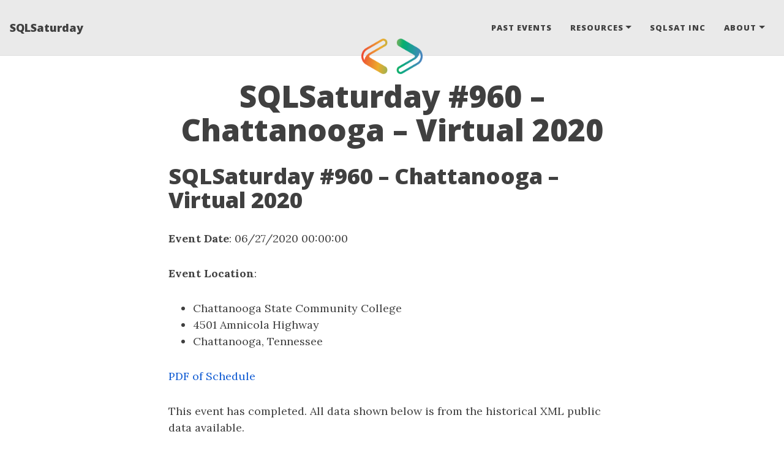

--- FILE ---
content_type: text/html; charset=utf-8
request_url: http://beta.sqlsaturday.com/2020-06-27-SQLSat-0960/
body_size: 18068
content:
<!DOCTYPE html>
<html lang="en">
<!-- Beautiful Jekyll 5.0.0 | Copyright Dean Attali 2020 -->
<head>
  <meta charset="utf-8">
  <meta name="viewport" content="width=device-width, initial-scale=1, shrink-to-fit=no">

  

  

  <title>SQLSaturday #960 – Chattanooga – Virtual 2020</title>

  
  <meta name="author" content="The SQLSaturday Corporation">
  

  <meta name="description" content="SQLSaturday #960 – Chattanooga – Virtual 2020 Event Date: 06/27/2020 00:00:00 Event Location: Chattanooga State Community College 4501 Amnicola Highway Chattanooga, Tennessee PDF of Schedule This event has completed. All data shown below is from the historical XML public data available. Sessions Speakers Sponsors If there are any data quality...">

  

  

  <link rel="alternate" type="application/rss+xml" title="SQLSaturday" href="http://beta.sqlsaturday.com/feed.xml">

  

  

  


  
    
      
  <link href="https://stackpath.bootstrapcdn.com/bootstrap/4.4.1/css/bootstrap.min.css" rel="stylesheet" integrity="sha384-Vkoo8x4CGsO3+Hhxv8T/Q5PaXtkKtu6ug5TOeNV6gBiFeWPGFN9MuhOf23Q9Ifjh" crossorigin="anonymous">


    
      
  <link rel="stylesheet" href="https://cdnjs.cloudflare.com/ajax/libs/font-awesome/5.12.1/css/all.min.css">


    
      
  <link rel="stylesheet" href="https://fonts.googleapis.com/css?family=Lora:400,700,400italic,700italic">


    
      
  <link rel="stylesheet" href="https://fonts.googleapis.com/css?family=Open+Sans:300italic,400italic,600italic,700italic,800italic,400,300,600,700,800">


    
  

  
    
      <link rel="stylesheet" href="/assets/css/bootstrap-social.css">
    
      <link rel="stylesheet" href="/assets/css/beautifuljekyll.css">
    
  

  

  
    
      
  <link rel="stylesheet" href="https://cdn.datatables.net/1.10.23/css/dataTables.bootstrap4.min.css">


    
  
  
  

  

  
  <meta property="og:site_name" content="SQLSaturday">
  <meta property="og:title" content="SQLSaturday #960 – Chattanooga – Virtual 2020">
  <meta property="og:description" content="SQLSaturday #960 – Chattanooga – Virtual 2020 Event Date: 06/27/2020 00:00:00 Event Location: Chattanooga State Community College 4501 Amnicola Highway Chattanooga, Tennessee PDF of Schedule This event has completed. All data shown below is from the historical XML public data available. Sessions Speakers Sponsors If there are any data quality...">

  
  <meta property="og:image" content="http://beta.sqlsaturday.com/assets/img/logos/Just_icon_Color.png">
  

  
  <meta property="og:type" content="article">
  <meta property="og:article:author" content="The SQLSaturday Corporation">
  <meta property="og:article:published_time" content="2020-06-27T00:00:00-04:00">
  <meta property="og:url" content="http://beta.sqlsaturday.com/2020-06-27-SQLSat-0960/">
  <link rel="canonical" href="http://beta.sqlsaturday.com/2020-06-27-SQLSat-0960/">
  

  
  <meta name="twitter:card" content="summary">
  
  <meta name="twitter:site" content="@SQLSatOfficial">
  <meta name="twitter:creator" content="@SQLSatOfficial">

  <meta property="twitter:title" content="SQLSaturday #960 – Chattanooga – Virtual 2020">
  <meta property="twitter:description" content="SQLSaturday #960 – Chattanooga – Virtual 2020 Event Date: 06/27/2020 00:00:00 Event Location: Chattanooga State Community College 4501 Amnicola Highway Chattanooga, Tennessee PDF of Schedule This event has completed. All data shown below is from the historical XML public data available. Sessions Speakers Sponsors If there are any data quality...">

  
  <meta name="twitter:image" content="http://beta.sqlsaturday.com/assets/img/logos/Just_icon_Color.png">
  

  


  

  

</head>


<body>

  


  <nav class="navbar navbar-expand-xl navbar-light fixed-top navbar-custom top-nav-regular"><a class="navbar-brand" href="http://beta.sqlsaturday.com/">SQLSaturday</a><button class="navbar-toggler" type="button" data-toggle="collapse" data-target="#main-navbar" aria-controls="main-navbar" aria-expanded="false" aria-label="Toggle navigation">
    <span class="navbar-toggler-icon"></span>
  </button>

  <div class="collapse navbar-collapse" id="main-navbar">
    <ul class="navbar-nav ml-auto">
          <li class="nav-item">
            <a class="nav-link" href="/past">Past Events</a>
          </li>
          <li class="nav-item dropdown">
            <a class="nav-link dropdown-toggle" href="#" id="navbarDropdown" role="button" data-toggle="dropdown" aria-haspopup="true" aria-expanded="false">Resources</a>
            <div class="dropdown-menu" aria-labelledby="navbarDropdown">
                  <a class="dropdown-item" href="/newevent">Running a New event</a>
                  <a class="dropdown-item" href="/pr">Submitting a PR to change an event</a>
                  <a class="dropdown-item" href="/coc">Code of Conduct</a>
                  <a class="dropdown-item" href="/preconspeaker">Precon Speakers</a>
            </div>
          </li>
        
          <li class="nav-item">
            <a class="nav-link" href="https://blog.sqlsaturday.com/">SQLSat Inc</a>
          </li>
          <li class="nav-item dropdown">
            <a class="nav-link dropdown-toggle" href="#" id="navbarDropdown" role="button" data-toggle="dropdown" aria-haspopup="true" aria-expanded="false">About</a>
            <div class="dropdown-menu" aria-labelledby="navbarDropdown">
                  <a class="dropdown-item" href="/about">About SQL Saturday</a>
                  <a class="dropdown-item" href="/contact">Contact Us</a>
            </div>
          </li>
        </ul>
  </div>

  

  
    <div class="avatar-container">
      <div class="avatar-img-border">
        <a href="http://beta.sqlsaturday.com/">
          <img alt="Navigation bar avatar" class="avatar-img" src="/assets/img/logos/Just_icon_Color.png" />
        </a>
      </div>
    </div>
  

</nav>


  <!-- TODO this file has become a mess, refactor it -->







<header class="header-section ">

<div class="intro-header no-img">
  <div class="container-md">
    <div class="row">
      <div class="col-xl-8 offset-xl-2 col-lg-10 offset-lg-1">
        <div class="post-heading">
          <h1 align="center">SQLSaturday #960 – Chattanooga – Virtual 2020</h1>
          

          
        </div>
      </div>
    </div>
  </div>
</div>
</header>





<div class=" container-md ">
  <div class="row">
    <div class=" col-xl-8 offset-xl-2 col-lg-10 offset-lg-1 ">

      

      

      <article role="main" class="blog-post">
        <h1 id="sqlsaturday-960--chattanooga--virtual-2020">SQLSaturday #960 – Chattanooga – Virtual 2020</h1>

<p><strong>Event Date</strong>: 06/27/2020 00:00:00</p>

<p><strong>Event Location</strong>:</p>
<ul>
  <li>Chattanooga State Community College</li>
  <li>4501 Amnicola Highway</li>
  <li>Chattanooga, Tennessee</li>
</ul>

<p><a href="/assets/pdf/0960.pdf">PDF of Schedule</a></p>

<p>This event has completed. All data shown below is from the historical XML public data available.</p>
<ul>
   <li><a href="#sessions">Sessions</a></li>
   <li><a href="#speakers">Speakers</a></li>
   <li><a href="#sponsors">Sponsors</a></li>
</ul>

<p>If there are any data quality issues or corrections needed, please contact the webmaster for this site or submit a pull request for the appropriate file(s).</p>

<hr />

<h1 id="sessions"><a name="sessions"></a>Sessions</h1>
<p>This is a list of sessions from the event, based on the schedule in the XML files.</p>

<hr />

<h2 id="title-from-stutterer-to-speaker-overcoming-your-fears">Title: From Stutterer to Speaker: Overcoming Your Fears</h2>

<p><strong>Abstract</strong>:
Are you terrified of public speaking? For 37 years of my life, I was too! That paralyzing fear of public communication held me back and kept me taking from taking advantage of career and community opportunities that came my way - and I’ve heard this story from many. Now, when I speak at community events, I’m often asked how I got into speaking and how I got over my fears of public speaking. In this free-wheeling session I’ll tell you the tips and tricks that I took to heart to go from a kid in speech therapy to somebody that volunteers to speak in front of people and actually enjoys it. Most importantly, I’ll talk about how improved personal and public communication can give your career a massive boost in this time of rapid growth in the data professional realm. I sincerely hope this session helps encourage people to overcome their fears of public and small group speaking - or that you at least enjoy making fun of pictures of 6-year-old me in speech therapy headphones!</p>

<p><strong>Speaker(s):</strong></p>
<ul>
  <li>Matt Gordon</li>
</ul>

<p><em>Track and Room</em>: Professional Development - Room Two</p>

<hr />

<h2 id="title-why-learn-python--a-microsoft-dbetlbi-developers-answer">Title: Why Learn Python?  A Microsoft DB/ETL/BI Developer’s Answer</h2>

<p><strong>Abstract</strong>:
You’re a Microsoft Developer.  C#, MSSQL, SSIS/SSRS, SSMS, and Azure are your tools of choice.  Why would you want to learn Python?  In this session, I will show you several take-home utilities that use Python.  The first hunts through a folder structure full of SSIS packages looking for the one(s) that load(s) a specified table.  The second executes the data sources in an SSRS report to identify performance problems and document them in Excel.  The third GeoCodes the City/Country names from a SQL table, getting the Lat/Lng so you can use the data in maps.  Familiarity with Python is not necessary to use the utilities, but we’re not going to do Hello World either.  This is real Python for Microsoft Database, ETL and BI Developers.  This all-demo session shows you how to use Python with the .Net CLR,  XML, ODBC, Excel, SQL Server, and Web API calls.</p>

<p><strong>Speaker(s):</strong></p>
<ul>
  <li>Simon Kingaby</li>
</ul>

<p><em>Track and Room</em>: BI Platform Architecture, Development  Administration - Room Three</p>

<hr />

<h2 id="title-infrastructure-for-the-data-professional-an-introduction">Title: Infrastructure for the Data Professional: An Introduction</h2>

<p><strong>Abstract</strong>:
It doesn’t matter if you are a Junior DBA, an accidental DBA or all the way up to a Senior DBA, the infrastructure your SQL Server environment runs on is important.  Many among the DBA community came in as developers or perhaps directly into database administration roles it is equally possible that you have been out of the operations world long enough to have fallen out of the loop with what is happening.  This session is intended to provide a full stack infrastructure overview so that you can talk shop with your cohorts in operations to resolve issues and maybe even be proactive.  We will discuss, in an introductory fashion, hardware, network, storage, virtualization and operating system layers.  Additionally, some suggestions as to where to find more information will be provided.</p>

<p><strong>Speaker(s):</strong></p>
<ul>
  <li>Peter Shore</li>
</ul>

<p><em>Track and Room</em>: Enterprise Database Administration  Deployment - Room One</p>

<hr />

<h2 id="title-what-you-need-to-know-about-processing-tabular-models-and-power-bi-datasets">Title: What You Need To Know About Processing Tabular Models and Power BI Datasets</h2>

<p><strong>Abstract</strong>:
Ever wondered what’s happening under the covers when processing a tabular model or a Power BI dataset? Why is it taking so much memory? How can I make it run faster? Am I running into a resource bottleneck?</p>

<p>Processing a tabular model can be a very resource-intensive workload and depending on your specific goals (e.g. speed, availability, etc) it may not always be feasible to process the entire model.</p>

<p>In this session, you’ll learn what actually happens and in what order during model processing, the difference between the various processing types, performance considerations and most common resource bottlenecks. We’ll also cover the most common processing patterns and the associated trade-offs.</p>

<p>Keywords: Analysis Services, SSAS, Power BI</p>

<p><strong>Speaker(s):</strong></p>
<ul>
  <li>Bill Anton</li>
</ul>

<p><em>Track and Room</em>: BI Platform Architecture, Development  Administration - Room One</p>

<hr />

<h2 id="title-azure-d-availability-sql-server-ha-in-and-to-the-cloud">Title: Azure-d Availability: SQL Server HA In and To the Cloud</h2>

<p><strong>Abstract</strong>:
Has your manager come to you and said “I expect the SQL Server machines to have zero downtime?” Have you been told to make your environment “Always On” without any guidance (or budget) as to how to do that or what that means? Are you facing pressure to have data in Azure as well? Help is here! This session will walk you through the high availability options in on-premises SQL Server, the high availability options in Azure SQL Database and Managed Instances, and how some or all of those can be combined to enable you to achieve the ambitious goals of your management. Beyond the academic knowledge, we’ll discuss frequently seen scenarios from the field covering exactly how your on-premises environments and Azure services can work together to keep your phone quiet at night.</p>

<p><strong>Speaker(s):</strong></p>
<ul>
  <li>Matt Gordon</li>
</ul>

<p><em>Track and Room</em>: Enterprise Database Administration  Deployment - Room Two</p>

<hr />

<h2 id="title-learn-how-to-master-datetime-functions-like-a-boss-in-595-minutes-or-less">Title: Learn How to Master DATETIME Functions Like a Boss in 59.5 Minutes or Less</h2>

<p><strong>Abstract</strong>:</p>
<ul>
  <li>
    <p>Do you know the dates of the 1st Monday, 2nd Tuesday, 3rd Wednesday, and 4th Thursday of any month between the 22 weeks and 47 weeks of any given year?</p>
  </li>
  <li>
    <p>Do you know the date that Daylight Savings starts in Nashville 4 years from now?</p>
  </li>
</ul>

<p>Those two questions may have been a trivial but there is nothing trivial about working within the complexity of dates and times. Trains, Planes, and sometimes at automobile races depend on precise and accurate date-time recordings.</p>

<p>In this demo-heavy presentation, we will answer the following questions and more:</p>
<ul>
  <li>When to use DATETIME and DATETIME2 and why.</li>
  <li>How do you filter date ranges that will make SQL Server run faster?</li>
  <li>How language and date formatting affect EVERYTHING.</li>
  <li>What’s the best way to work with functions relating to the current date and time.</li>
  <li>What’s the best way to properly use SWITCHOFFSET, TODATETIMEOFFSET and AT TIME ZONE Functions.</li>
</ul>

<p>So stop wasting time and get on board because it’s about time for the plane to depart.</p>

<p><strong>Speaker(s):</strong></p>
<ul>
  <li>Peter Doyle</li>
</ul>

<p><em>Track and Room</em>: Application  Database Development - Room Two</p>

<hr />

<h2 id="title-real-world-powershell-for-sql-administration">Title: Real-World PowerShell for SQL Administration</h2>

<p><strong>Abstract</strong>:
If you’re like me, you’ve attended PowerShell sessions before. However, much of the <em>practical</em> usage of PS comes with rolling back your sleeves and digging into the nuances of syntax and how to get things done. We are going to focus specifically on using PowerShell within the SQL Server Agent to build out everyday jobs.</p>

<p>In this session, I’m assuming that you know the basics of PowerShell. What we’re going to cover are some of the “gotchas” and nuances that I’ve run into when I’ve been working with the language, and particularly with the SQL Agent’s flavor of PowerShell.</p>

<p>And then we’ll spend the balance of our time looking at real-world, practical scripts that I use pretty much every day. PowerShell is an awesome way to automate so many processes and relieve some of the everyday monotony of SQL administration.</p>

<p><strong>Speaker(s):</strong></p>
<ul>
  <li>Brian Hansen</li>
</ul>

<p><em>Track and Room</em>: Enterprise Database Administration  Deployment - Room Three</p>

<hr />

<h2 id="title-the-art-of-data-classification-and-protection">Title: The Art of Data Classification and Protection</h2>

<p><strong>Abstract</strong>:
Government regulations are increasing! Data breaches are being reported almost daily. Do you know what type of data is in the database and what data should be classified?<br />
In this session, we will learn why and how to classify the data in our databases.  SQL Server Management Studio (SSMS) has options to help us classify data. Let’s go into depth and see how to use the Data Discovery and Classification tool along with the Information Protection Policy tool found inside SSMS. Once the data is classified, let’s report on the data we classified. Lastly, let’s set up auditing and find out who is accessing the classified data.
You will leave the session with a clear understanding of how to properly classify, report and audit the newly classified data, allowing us to better adhere to compliance regulations. 
Prerequisites: Having an understanding of data privacy regulation is recommended and a desire to learn how to protect data with which you have been entrusted.</p>

<p><strong>Speaker(s):</strong></p>
<ul>
  <li>Thomas Norman</li>
</ul>

<p><em>Track and Room</em>: Enterprise Database Administration  Deployment - Room One</p>

<hr />

<h2 id="title-enabling-real-time-analytics-through-azure">Title: Enabling Real Time Analytics through Azure</h2>

<p><strong>Abstract</strong>:
How do we deliver more business value to data hungry customers who constantly want more and faster? How do we enable automation to deliver complex solutions that provide consistent data to empower a self-service BI environment?</p>

<p>I will demonstrate how our analytics team is leveraging Azure and cloud-native technologies to ensure we can meet the demands of our customer base, and in turn, deliver faster and higher volume results.</p>

<p>My presentation will walk through an end-to-end solution – from data acquisition using Azure Logic Apps; data transformation via Azure Data Factory; and ending with reporting in PowerBI.</p>

<p><strong>Speaker(s):</strong></p>
<ul>
  <li>Ed Pearson</li>
</ul>

<p><em>Track and Room</em>: BI Platform Architecture, Development  Administration - Room One</p>

<hr />

<h2 id="title-basic-data-modeling-for-bi-reporting">Title: Basic Data Modeling for BI Reporting</h2>

<p><strong>Abstract</strong>:
Come learn about the basics of data modeling for your business intelligence and reporting needs.  This course will cover several introductory modeling subjects, including:</p>
<ul>
  <li>Transactional vs. Analytical models</li>
  <li>Kimball / Inman approaches</li>
  <li>The process for designing your data model</li>
  <li>Hierarchies / Parent-child relationships</li>
</ul>

<p><strong>Speaker(s):</strong></p>
<ul>
  <li>Michael McKinley</li>
</ul>

<p><em>Track and Room</em>: BI Platform Architecture, Development  Administration - Room Three</p>

<hr />

<h2 id="title-5-surprising-lessons-every-sql-server-generalists-has-to-learn">Title: 5 Surprising Lessons Every SQL Server Generalists Has to Learn</h2>

<p><strong>Abstract</strong>:
Maybe you are an accidental DBA who has recently been assigned responsible for the SQL Server, on-premises or in the Azure cloud. Maybe you are a generalist who can keep the SQL Server up and running, but don’t know much about how it works. Or maybe you are just starting in your career and want to learn more. Whatever situation applies to you, there are handful of very important lessons you will have to learn if you administrate a SQL Server. Whether you learn them the easy way, by study or by attending this session, or the hard way, by experiencing these problems first hand, is your choice.</p>

<p>In the session, your speaker takes you through five surprising situations where what you don’t know WILL hurt you. Learn them in advance so you are not surprised by them and remain in control when the eventually occur. You also see demos and overviews of native features within SQL Server that explain these concepts, as well as free community tools that can make your job easy and your life better.</p>

<p><strong>Speaker(s):</strong></p>
<ul>
  <li>Kevin Kline</li>
</ul>

<p><em>Track and Room</em>: Enterprise Database Administration  Deployment - Room Four</p>

<hr />

<h2 id="title-how-to-do-a-complete-sql-server-assessment">Title: How to do a Complete SQL Server Assessment</h2>

<p><strong>Abstract</strong>:
Completing a full assessment on a SQL Server is essential to learning about not only the current state of the server, but also any area that may be impacting performance or security.  If you have more than one DBA, it is also important to have all the DBA team members review the same areas when completing an assessment.  During this session we will discuss when assessments are useful, what should be included in the assessment as well as how to interpret the results.  We will use a SQL script that will capture all the data needed.  This script will more than 88 data points, including fragmentation of indexes, performance counter values, server and database security information, queries that consume the most CPU time including execution plans as well as many other data points. This session will also cover how to document your findings and recommendations.</p>

<p><strong>Speaker(s):</strong></p>
<ul>
  <li>Dave Bland</li>
</ul>

<p><em>Track and Room</em>: Enterprise Database Administration  Deployment - Room Two</p>

<hr />

<h2 id="title-looking-normal-and-seeing-stars-table-designs-working-together">Title: Looking “Normal” and Seeing “Stars”: Table Designs Working Together</h2>

<p><strong>Abstract</strong>:
Most database professionals know there are two different database design patterns - normal forms for OLTP databases and star schemas for data warehouses. We tend to discuss these separately. But these two designs actually work together when we create our table schemas.</p>

<p>In this session, we will review the basics of both normal forms and star schemas. We’ll compare and contrast the two designs. We will then discuss how a normalized database design influences a star schema design and vice versa.</p>

<p>By the end of the session, you will better understand how using the two designs together gives you a greater insight to how you use your data throughout its lifecycle.</p>

<p><strong>Speaker(s):</strong></p>
<ul>
  <li>Deborah Melkin</li>
</ul>

<p><em>Track and Room</em>: Application  Database Development - Room Four</p>

<hr />

<h2 id="title-turbo-charging-ssms-for-beginners">Title: Turbo-charging SSMS for Beginners</h2>

<p><strong>Abstract</strong>:
This session is for SQL Server Management Studio (SSMS) rookies who want to work like veterans. Nathan will share lots of “tips and tricks” he’s learned in his 15 years of SQL Server administration and development.</p>

<p><strong>Speaker(s):</strong></p>
<ul>
  <li>Nathan Boster</li>
</ul>

<p><em>Track and Room</em>: Application  Database Development - Room Two</p>

<hr />

<h2 id="title-the-psychology-of-better-power-bi-reporting">Title: The Psychology of Better Power BI Reporting</h2>

<p><strong>Abstract</strong>:
In this course we identify some common mistakes that we see in the business world using Power BI.  We will identify the psychology behind the reporting techniques needed to create powerful and effective reports.  The attendee will leave the class ready to write better reports using Power BI in the real world.</p>

<p><strong>Speaker(s):</strong></p>
<ul>
  <li>Ed Watson</li>
</ul>

<p><em>Track and Room</em>: BI Information Delivery - Room Three</p>

<hr />

<h2 id="title-a-beginners-guide-to-becoming-a-performance-tuner">Title: A Beginner’s Guide to Becoming a Performance Tuner</h2>

<p><strong>Abstract</strong>:
Are you a relative newcomer to SQL Server and want to get into performance tuning? Or maybe you just want to expand your knowledge of hidden performance killers?</p>

<p>Then join me for a survey of worst practices that kill performance in SQL Server. In this demo-filled session, we will cover a mix of administrative and T-SQL development practices, making this session suitable for DBAs and developers alike! Topics include server configuration mistakes, T-SQL parallelism, and TempDB headaches.</p>

<p>When you leave, you’ll be armed with knowledge and tools to get a jump start on your journey to specializing as a performance tuner.</p>

<p><strong>Speaker(s):</strong></p>
<ul>
  <li>Andy Yun</li>
</ul>

<p><em>Track and Room</em>: Enterprise Database Administration  Deployment - Room Four</p>

<hr />

<h2 id="title-the-function-of-windowing-functions">Title: The function of Windowing Functions</h2>

<p><strong>Abstract</strong>:
In the past, we have all had the need to return a result set and provide information on this with regard to a persons previous or future records.  Or, alternatively, you have needed to get a single record for an individual - maybe the first, maybe the last.  Doing this without windowing functions is possible but why punish yourself?!  Come to learn about general windowing functions that we should all know, as well as some that you may not be aware of!  Did you know you can use count(*) as a windowed function in addition to general aggregate?</p>

<p><strong>Speaker(s):</strong></p>
<ul>
  <li>Kevin Wilkie</li>
</ul>

<p><em>Track and Room</em>: Application  Database Development - Room Three</p>

<hr />

<h2 id="title-intelligent-insights-with-power-bi">Title: Intelligent Insights with Power BI</h2>

<p><strong>Abstract</strong>:
Learn how to use Power BI self-service data preparation capabilities to build upon your existing Power BI content with Artificial Intelligence (AI) capabilities.    Learn what AI can do and how it integrates into Power BI using dataflows and Automated Machine Learning (AutoML).   Also see some of the enhanced AI visualizations in Power BI like QA, Key Influencers and Decomposition Trees to gain further insights into your data.</p>

<p><strong>Speaker(s):</strong></p>
<ul>
  <li>Dan Evans</li>
</ul>

<p><em>Track and Room</em>: BI Information Delivery - Room Four</p>

<hr />

<h2 id="title-give-power-bi-to-the-people---securely-share-your-insights">Title: Give Power [BI] to the people - securely share your insights</h2>

<p><strong>Abstract</strong>:
Every organization is a data organization and you must collaborate on data to stay on track. Sharing insights from within Power BI will give you an advantage and help steer your organization in the right direction.
However there are some pitfalls with sharing - if you don’t know your options and set proper governance, you could be on your way to leaking data to outside your company.</p>

<p>In this session, you will get a short introduction to Power BI and understand where data resides, why and how you should share with your colleagues and outside partners, and a strategy for setting governance on sharing your data. You will walk away with the outline of a governance plan, an understanding of your sharing options, and the sharing settings you should immediately turn off.</p>

<p><strong>Speaker(s):</strong></p>
<ul>
  <li>Daniel Glenn</li>
</ul>

<p><em>Track and Room</em>: BI Information Delivery - Room One</p>

<hr />

<h2 id="title-data-visualization-tools-for-entrepreneurs">Title: Data Visualization Tools For Entrepreneurs</h2>

<p><strong>Abstract</strong>:
Are you an aspiring entrepreneur who wants to do more with your data? Have you ever wondered what are some of the key differences between different data visualization tools? In this session I will provide a high level overview of different data visualization tools and discuss pros and cons of each. The goal of this session is to provide you with information that will help you determine which tool is best for you!</p>

<p><strong>Speaker(s):</strong></p>
<ul>
  <li>Sekou Tyler</li>
</ul>

<p><em>Track and Room</em>: Analytics and Visualization - Room Four</p>

<hr />

<h2 id="title-achieve-enterprise-scale-with-advanced-sql-server-features">Title: Achieve Enterprise Scale with Advanced SQL Server Features</h2>

<p><strong>Abstract</strong>:
You have an OLTP database application which sustains a heavy mixed workload with lots of read and write transactions at the same time that it reports data base to a client application. Performance was fine for a long time, but it is not meeting your needs now that it must scale to much higher workloads. What should you do? In this real-world case study, you’ll learn about a series of technologies that provide unprecedented scalability, including data compression, In-Memory OLTP, and clustered-partitioned columnstore indexes. We will walk you through a chronology of the application and database architecture, its changes over time, and the degree of performance improvement achieved with each new SQL Server feature applied. This session will teach you all about planning and implementing advanced SQL Server performance features and how each one impacts your system performance for applications with 100’s or 1000’s of concurrent users.</p>

<p><strong>Speaker(s):</strong></p>
<ul>
  <li>Kevin Kline</li>
</ul>

<p><em>Track and Room</em>: Enterprise Database Administration  Deployment - Room Four</p>

<hr />

<h2 id="title-sql-notebooks-in-depth">Title: SQL Notebooks In-Depth</h2>

<p><strong>Abstract</strong>:
We’re taking a deep dive into SQL Notebooks in Azure Data Studio and their close relations, including PowerShell notebooks and Jupyter Notebooks. Going beyond the basics, we’ll see how to use notebooks for demonstrations, standardized data gathering, and data exploration. We’ll also use PowerShell notebooks to manage Azure resources in a predictable and well-documented manner. If time permits, we’ll take a look at Azure notebooks, a cloud-first variant for data exploration and management.</p>

<p><strong>Speaker(s):</strong></p>
<ul>
  <li>Eric Flamm</li>
</ul>

<p><em>Track and Room</em>: Application  Database Development - Room Three</p>

<hr />

<h2 id="title-the-countless-benefits-of-mentoring">Title: The Countless Benefits of Mentoring</h2>

<p><strong>Abstract</strong>:
Mentoring offers countless benefits to the mentee, mentor and the organization as a whole. In this session, we will map out the benefits to each participant as well as talk about how to find a mentor or how to start a mentorship program in your organization.</p>

<p><strong>Speaker(s):</strong></p>
<ul>
  <li>Mark Runyon</li>
</ul>

<p><em>Track and Room</em>: Professional Development - Room Two</p>

<hr />

<h2 id="title-applying-forensic-accounting-techniques-using-sql-and-r">Title: Applying Forensic Accounting Techniques Using SQL and R</h2>

<p><strong>Abstract</strong>:
Forensic accountants and fraud examiners use a range of techniques to uncover fraudulent journal entries and illegal activities. As data professionals, most of us will never unravel a Bernie Madoff scheme, but we can apply these same techniques in our own environments to uncover dirty data. This session will use a combination of SQL Server and R to apply these fraud detection techniques, which include Benford’s Law, outlier analysis, time series analysis, and cohort analysis.</p>

<p><strong>Speaker(s):</strong></p>
<ul>
  <li>Kevin Feasel</li>
</ul>

<p><em>Track and Room</em>: Advanced Analysis Techniques - Room One</p>

<hr />

<h2 id="speakers"><a name="#speakers"></a>Speakers</h2>
<p>This is a list of speakers from the XML Guidebook records. The details and URLs were valid at the time of the event.</p>

<p><strong>Peter Shore</strong></p>

<p>Twitter:  - <a href="https://www.twitter.com/pshore73">pshore73</a></p>

<p>LinkedIn: <a href="Public Profile         https://www.linkedin.com/in/petershore">Peter Shore</a></p>

<p>Peter Shore is a seasoned IT professional with over 25 years of experience. He took the accidentally intentional DBA plunge in 2013 and has discovered that he loves to find the stories the data has to tell. Peter is comfortable working with both physical and virtual servers, where he tries to apply best practices to attain performance improvements. He is also adept at bridging the gap between technical and business language in order to bring technology solutions to business needs.</p>

<p><strong>Daniel Glenn</strong></p>

<p>Twitter:  - <a href="https://www.twitter.com/DanielGlenn">DanielGlenn</a></p>

<p>LinkedIn: <a href="https://www.linkedin.com/in/danielglenn">Daniel Glenn</a></p>

<p>Contact: <a href="https://DanielGlenn.com">https://DanielGlenn.com</a></p>

<p>Daniel is a Microsoft MVP with 15 years’ experience building technology solutions, intranets and extranets. As Practice Leader for the Nashville-based InfoWorks Inc., Daniel helps organizations of all sizes solve complex data challenges by implementing Office 365 and SharePoint without the need of customization and costly investments.</p>

<p>Daniel is passionate about giving back and building the Microsoft technical community. Daniel holds leadership roles in various local user groups, serves as an organizer for Microsoft 365 Nashville, and is a co-host for the popular podcast 365 Message Center Show on https://MessageCenter.Show. You can follow Daniel online at https://DanielGlenn.com and @DanielGlenn on Twitter.</p>

<p><strong>Andy Yun</strong></p>

<p>Twitter:  - <a href="https://www.twitter.com/SQLBek">SQLBek</a></p>

<p>LinkedIn: <a href="http://www.linkedin.com/in/sqlbek">Andy Yun</a></p>

<p>Contact: <a href="http://sqlbek.wordpress.com">http://sqlbek.wordpress.com</a></p>

<p>Andy Yun is a SentryOne Principal Solutions Engineer and a former Microsoft MVP. He has been working with SQL Server for nearly 20 years as both a Database Developer and Administrator. Leveraging knowledge of SQL Server Internals and extensive experience in highly transactional environments, he strives to make T-SQL leaner and meaner. Andy is extremely passionate about passing knowledge onto others, regularly speaking at User Groups, SQLSaturdays, and PASS Summit. Andy is a co-founder of the Chicago SQL Association, co-Chapter Leader of the Chicago Suburban User Group, and part of the Chicago SQLSaturday Organizing Committee.</p>

<p><strong>Peter Doyle</strong></p>

<p>Twitter:  - <a href="https://www.twitter.com/https://twitter.com/thepeterdoyle">https://twitter.com/thepeterdoyle</a></p>

<p>LinkedIn: <a href="https://www.linkedin.com/in/thepeterdoyle/">Peter Doyle</a></p>

<p>On Jan 12, 2019, Peter attended his first SQLSaturday and experienced an engaging and uplifting community that encouraged everyone regularly to give back. That experience resulted in teaching eleven sessions and delivering a SQL Fundamentals pre-conference the last six months of the year.  He is passionate about sharing knowledge on building a solid T-SQL foundation without wasting time.</p>

<p>Peter’s journey from minimal Excel knowledge to writing Dynamic SQL all started from watching Youtube videos for three hours every morning before work. Managers took notice of the results and transferred him to the reporting department. A few months later, a co-worker suggested he should learn SQL Server and his world of data has never been the same.</p>

<p><strong>Kevin Kline</strong></p>

<p>Twitter:  - <a href="https://www.twitter.com/kekline">kekline</a></p>

<p>LinkedIn: <a href="http://www.linkedin.com/in/kekline/">Kevin Kline</a></p>

<p>Contact: <a href="http://blogs.sentryone.com/author/kevinkline">http://blogs.sentryone.com/author/kevinkline</a></p>

<p>Kevin Kline is a database and industry expert serving as Principal Program Manager at SentryOne, the industry leading SQL Server database tools vendor. A Microsoft SQL Server MVP since 2003, he is a founder and former president of PASS. Kevin is an author of many books, blogger, columnist, and popular international speaker. Kevin’s best known book is the best-selling SQL in a Nutshell and contributes monthly to Database Trends  Applications magazine. He tweets at @kekline and blogs at http://Blogs.SQLSentry.com/Author/KevinKline.</p>

<p><strong>Kevin Feasel</strong></p>

<p>Twitter:  - <a href="https://www.twitter.com/feaselkl">feaselkl</a></p>

<p>LinkedIn: <a href="https://www.linkedin.com/pub/kevin-feasel/7/716/504">Kevin Feasel</a></p>

<p>Contact: <a href="http://www.catallaxyservices.com">http://www.catallaxyservices.com</a></p>

<p>Kevin Feasel is a Microsoft Data Platform MVP and CTO at Envizage, where he specializes in data analytics with T-SQL and R, forcing Spark clusters to do his bidding, fighting with Kafka, and pulling rabbits out of hats on demand. He is the lead contributor to Curated SQL (https://curatedsql.com), president of the Triangle Area SQL Server Users Group (https://www.meetup.com/tripass), and author of PolyBase Revealed (https://www.apress.com/us/book/9781484254608). A resident of Durham, North Carolina, he can be found cycling the trails along the triangle whenever the weather’s nice enough.</p>

<p><strong>Dan Evans</strong></p>

<p>Twitter:  - <a href="https://www.twitter.com/@danthebiman">@danthebiman</a></p>

<p>LinkedIn: <a href="http://www.linkedin.com/in/drevans02">Dan Evans</a></p>

<p>Dan Evans is a Data and Analytics evangelist with over 25 years’ experience deploying strategic and innovative analytic solutions.  He’s focused on Microsoft technologies including Data Platform, Advanced Analytics and Business Applications.  Current focuses include SQL Server, Power Suite, Cognitive Services, Artifical Inteligence and other Data Platform related topics in Azure.   Dan presents at many local, regional and national events including SQL PASS, DAMA, TDWI, TechEd and Ignite and supports best practices in Microsoft data and analytics across North America.</p>

<p><strong>Michael McKinley</strong></p>

<p>Twitter:  - <a href="https://www.twitter.com/https://twitter.com/Mike_L_McKinley">https://twitter.com/Mike_L_McKinley</a></p>

<p>LinkedIn: <a href="https://www.linkedin.com/in/michaellmckinley">Michael McKinley</a></p>

<p>Contact: <a href="https://www.mckinley.consulting/blog">https://www.mckinley.consulting/blog</a></p>

<p>Michael McKinley is the founder of McKinley Consulting.  Michael has managed projects and workstreams in consulting for the last five years, in areas including data analytics, change management, operations excellence, and supply chain transformation.</p>

<p>Most recently, Mr. McKinley helped HCA build an enterprise-wide analytics model for their Human Resources Group, providing insights into how to retain and promote top talent.  He is currently engaged on his fourth project with HCA.</p>

<p><strong>Eric Flamm</strong></p>

<p>Twitter:  - <a href="https://www.twitter.com/eflamm">eflamm</a></p>

<p>LinkedIn: <a href="http://linkedin.com/in/ericmflamm">Eric Flamm</a></p>

<p>Contact: <a href="http://blog.flammconsulting.com">http://blog.flammconsulting.com</a></p>

<p>Eric Flamm is the principal consultant with Flamm Consulting, which provides Business Intelligence and Data Engineering consulting services to a range of small and medium-sized businesses.  His clients have included Pactiv Corp (formerly Tenneco Packaging), Colography Group, Principia Partners, and Tillster, Inc (formerly Snapfinger.com), along with a range of smaller clients and projects.</p>

<p>Eric graduated from Stanford and the Booth School at U of Chicago.</p>

<p>Eric has volunteered with SQLSaturday Atlanta since the first event (SQLSaturday #13 in 2009). He has presented to SQLSaturdays in  Atlanta, Chicago, and Columbus (GA), Azure Data Fest (Atlanta), the Atlanta Power BI chapter, and the Kennesaw (GA) Amazon Web Services Meetup group.</p>

<p><strong>Deborah Melkin</strong></p>

<p>Twitter:  - <a href="https://www.twitter.com/dgmelkin">dgmelkin</a></p>

<p>LinkedIn: <a href="http://www.linkedin.com/in/deborah-melkin-5ba4244">Deborah Melkin</a></p>

<p>Contact: <a href="http://debthedba.wordpress.com">http://debthedba.wordpress.com</a></p>

<p>Deborah Melkin has been working as a database professional with SQL Server for almost 20 years. She spends her days helping programmers with all aspects of database design, queries, performance, and deployment. In 2016, she began her blog, Deb the DBA. Soon after that, she began speaking at SQLSaturdays and user groups. Deborah is a board member of the New England SQL Server User group (NESQL) and was recently named as an IDERA ACE Class of 2020. She also won Speaker Idol at PASS Summit 2019. In her spare time, Deborah can usually be found doing something musical.</p>

<p><strong>Dave Bland</strong></p>

<p>Twitter:  - <a href="https://www.twitter.com/@SQLDave29">@SQLDave29</a></p>

<p>LinkedIn: <a href="https://www.linkedin.com/in/dave-bland-sql-server">Dave Bland</a></p>

<p>Contact: <a href="https://www.davebland.com">https://www.davebland.com</a></p>

<p>Over 20 years of SQL Server experience that includes being a DBA,  BI development and Application development using VB.NET.  Dave currently is the Manager of the DBA team at Stericycle.  Dave is a Friend of Red-Gate for 2019. He is a frequent presenter at SQLSaturday events and user groups around the country. Has been teaching SQL Server since version 2000 and is the SQL Server instructor at Harper College in Palatine, IL. Current certifications include: • Microsoft Certified Trainer • MCTS: SQL Server 2008, Implementation and Maintenance • MCTS: SQL Server 2008, BI Development and Maintenance • MCSA: SQL Server 2008 • MCSA: SQL Server 2016 • MCSE: SQL Server 2016 - BI • MCDBA: SQL Server 2000 • MCSD  • MCSE: Data Management and Analytics</p>

<p><strong>Sekou Tyler</strong></p>

<p>Twitter:  - <a href="https://www.twitter.com/sqlsekou">sqlsekou</a></p>

<p>LinkedIn: <a href="https://www.linkedin.com/in/sekoutyler">Sekou Tyler</a></p>

<p>Contact: <a href="https://sqlsekou.com">https://sqlsekou.com</a></p>

<p>I am a data geek who is fascinated with business intelligence and data visualization best practices. I started my IT journey on the helpdesk, transitioned into a SQL Developer and now my focus is storytelling with data. I have experience with several data visualization tools (Microsoft Power BI, Tableau, Amazon Quicksight, Qlik, Yellowfin, and Looker) and have worked with data in different industries, but my primary industry has been healthcare.</p>

<p>My other interests include speaking, mentoring, reading, spending time with my wife and hanging out with friends and family.</p>

<p><strong>Simon Kingaby</strong></p>

<p>Twitter:  - <a href="https://www.twitter.com/SimonKingaby">SimonKingaby</a></p>

<p>LinkedIn: <a href="http://linkedin.com/in/skingaby">Simon Kingaby</a></p>

<p>Contact: <a href="http://omwtm.blog">http://omwtm.blog</a></p>

<p>Simon Kingaby has been moving data for 20 plus years.  In the last few years, he’s been moving data from DB2, Oracle, Netezza and SQL Server to Azure SQL and Azure Data Warehouse, using Azure Data Factory, SSIS and SQL.  At BMI, he developed a Rules Engine Sync application that uses DB2 QRep messaging and Azure ESB to move DB2 transactions to the cloud in near-real-time.  Now at Deloitte on the Big Data team, he is developing ETL processes to move API, SaaS and SQL data into reporting databases on-premise and in the cloud.  He is also creating SSRS and Power BI dashboards for the CIO and related Services.</p>

<p><strong>Kevin Kline</strong></p>

<p>Twitter:  - <a href="https://www.twitter.com/kekline">kekline</a></p>

<p>LinkedIn: <a href="http://www.linkedin.com/in/kekline/">Kevin Kline</a></p>

<p>Contact: <a href="http://blogs.sentryone.com/author/kevinkline">http://blogs.sentryone.com/author/kevinkline</a></p>

<p>Kevin Kline is a database and industry expert serving as Principal Program Manager at SentryOne, the industry leading SQL Server database tools vendor. A Microsoft SQL Server MVP since 2003, he is a founder and former president of PASS. Kevin is an author of many books, blogger, columnist, and popular international speaker. Kevin’s best known book is the best-selling SQL in a Nutshell and contributes monthly to Database Trends  Applications magazine. He tweets at @kekline and blogs at http://Blogs.SQLSentry.com/Author/KevinKline.</p>

<p><strong>Nathan Boster</strong></p>

<p>Twitter:  - <a href="https://www.twitter.com/twitter.com/nboster">twitter.com/nboster</a></p>

<p>Nathan Boster is a data services developer for Improving - Atlanta.</p>

<p><strong>Brian Hansen</strong></p>

<p>Twitter:  - <a href="https://www.twitter.com/tf3604">tf3604</a></p>

<p>Contact: <a href="http://www.tf3604.com">http://www.tf3604.com</a></p>

<p>Brian is a database administrator at Children International in Kansas City.  He has been working with SQL Server technologies since 1998, including roles in report development, application development and database administration.</p>

<p><strong>Ed Watson</strong></p>

<p>Twitter:  - <a href="https://www.twitter.com/http://twitter.com/SQLGator">http://twitter.com/SQLGator</a></p>

<p>LinkedIn: <a href="http://www.linkedin.com/in/watsoned">Ed Watson</a></p>

<p>Contact: <a href="http://sqlgator.com">http://sqlgator.com</a></p>

<p>Ed Watson is a Principal Data Platform Consultant for Improving Enterprises, a full-stack Microsoft consulting firm in Atlanta.  Ed is a Microsoft Data Platform MVP since 2014 and like most children, Ed was born at an early age. Today, Ed specializes in the Business Intelligence stack and enjoys specializing in Power BI immensely.  He currently lives in Atlanta and is active with the Atlanta MDF and Atlanta BI user groups and is an organizer for SQLSaturday Atlanta, Atlanta BI, and Pensacola.</p>

<p><strong>Ed Pearson</strong></p>

<p>Twitter:  - <a href="https://www.twitter.com/ecpdata">ecpdata</a></p>

<p>LinkedIn: <a href="https://www.linkedin.com/in/ecpearson5/">Ed Pearson</a></p>

<p>Expert in data driven analytics to effect operational change in enterprises of all sizes utilizing a variety of data architectures and working with companies of all size to achieve data driven culture.</p>

<p>Long career in IT and data with last 12+ years focused on analytics and reporting on data warehouses and big data stores.</p>

<p>Worked with multi-terrabyte architectures engineering highly performant, real time ETL/ELT workflows. Built largely in cloud enviroments, primarily Azure, and using SQL Server. Experienced with BI for reporting, including PowerBI and Tableau.</p>

<p><strong>Matt Gordon</strong></p>

<p>Twitter:  - <a href="https://www.twitter.com/sqlatspeed">sqlatspeed</a></p>

<p>LinkedIn: <a href="https://www.linkedin.com/in/sqlatspeed">Matt Gordon</a></p>

<p>Contact: <a href="http://www.sqlatspeed.com">http://www.sqlatspeed.com</a></p>

<p>Matt is a Microsoft Data Platform MVP and has worked with SQL Server since 2000. He is the leader of the Lexington, KY PASS local group and a frequent domestic and international community speaker. He’s an IDERA ACE alumnus and 2020 Friend of Redgate. His original data professional role was as a database developer, which quickly evolved into query tuning work that further evolved into being a full-fledged DBA in the healthcare realm. He has supported several critical systems utilizing SQL Server and managed dozens of 24/7/365 SQL Server implementations. He currently utilizes that real world experience as a data platform consultant helping clients design solutions that meet their ever-changing business needs.</p>

<p><strong>Matt Gordon</strong></p>

<p>Twitter:  - <a href="https://www.twitter.com/sqlatspeed">sqlatspeed</a></p>

<p>LinkedIn: <a href="https://www.linkedin.com/in/sqlatspeed">Matt Gordon</a></p>

<p>Contact: <a href="http://www.sqlatspeed.com">http://www.sqlatspeed.com</a></p>

<p>Matt is a Microsoft Data Platform MVP and has worked with SQL Server since 2000. He is the leader of the Lexington, KY PASS local group and a frequent domestic and international community speaker. He’s an IDERA ACE alumnus and 2020 Friend of Redgate. His original data professional role was as a database developer, which quickly evolved into query tuning work that further evolved into being a full-fledged DBA in the healthcare realm. He has supported several critical systems utilizing SQL Server and managed dozens of 24/7/365 SQL Server implementations. He currently utilizes that real world experience as a data platform consultant helping clients design solutions that meet their ever-changing business needs.</p>

<p><strong>Thomas Norman</strong></p>

<p>Twitter:  - <a href="https://www.twitter.com/ArmorDba">ArmorDba</a></p>

<p>LinkedIn: <a href="http://www.linkedin.com/in/armordba">Thomas Norman</a></p>

<p>Contact: <a href="https://armordba.com/">https://armordba.com/</a></p>

<p>Tom Norman is a Database Architect at KPA with a strong fervor to protect data. He works daily to review and improve data protection methodologies while reviewing governing laws affecting finance, healthcare, and personal data. His areas of expertise include encryption, auditing, data identification, and database object deployment. He is the current leader of the PASS Virtualization Group and Vice President of the TRIPASS user group. You can read his blog at https://armordba.com/ and reach him on twitter at @armordba. Tom speaks at a number of SQLSaturday events and SQL Server user groups.</p>

<p><strong>Bill Anton</strong></p>

<p>Twitter:  - <a href="https://www.twitter.com/https://twitter.com/SQLbyoBI">https://twitter.com/SQLbyoBI</a></p>

<p>LinkedIn: <a href="http://www.linkedin.com/pub/bill-anton/12/526/4bb">Bill Anton</a></p>

<p>Contact: <a href="http://byobi.com/blog/">http://byobi.com/blog/</a></p>

<p>Bill Anton is an expert in Analysis Services and an experienced data warehouse practitioner. In 2013, he founded Opifex Solutions, a consulting firm with deep expertise in enterprise-scale architecture, design, and performance optimization of Analysis Services and Power BI solutions. He loves eating and spends most of his free time convincing his beloved wife to adopt more golden retrievers.</p>

<p><strong>Mark Runyon</strong></p>

<p>Twitter:  - <a href="https://www.twitter.com/https://twitter.com/aspprogrammer">https://twitter.com/aspprogrammer</a></p>

<p>LinkedIn: <a href="https://www.linkedin.com/in/softwarearchitect/">Mark Runyon</a></p>

<p>Contact: <a href="http://markrunyon.com">http://markrunyon.com</a></p>

<p>Mark Runyon works as a principal consultant for Improving Atlanta. He focuses on systems architecture and development of enterprise web and mobile applications. As a full stack programmer, he primarily works with Microsoft technologies, leveraging the cloud through Azure and AWS. He is a contributing writer at InformationWeek, The Enterprisers Project and Business2Community.</p>

<p><strong>Kevin Wilkie</strong></p>

<p>Twitter:  - <a href="https://www.twitter.com/Oskaruth">Oskaruth</a></p>

<p>LinkedIn: <a href="https://www.linkedin.com/in/kevinwilkie">Kevin Wilkie</a></p>

<p>Contact: <a href="http://sherpaofdata.com">http://sherpaofdata.com</a></p>

<p>Kevin has 15+ years experience with SQL Server and has worked with the product since version 6.5, although he remembers with distaste the early versions of the product. He started working with SQL Server as an “Accidental” DBA, and has moved up through the ranks as a SQL Developer, a BI Associate, and Production DBA at various parts of his career. Currently, he works as a Lead Data Analyst spreading the gospel of how great data can be to anyone and everyone who will listen.</p>

<h2 id="sponsors"><a name="sponsors"></a>Sponsors</h2>
<p>The following is a list of sponsors that helped fund the event:</p>

<ul>
  <li>
    <p><a href="https://www.microsoft.com/en-us/server-cloud/products/sql-server/">Microsoft Corporation</a></p>
  </li>
  <li>
    <p><a href="https://cloud.google.com/">Google Cloud</a></p>
  </li>
  <li>
    <p><a href="http://rd.gt/2j7SNf9">Redgate Software (GAP)</a></p>
  </li>
  <li>
    <p><a href="https://hey.space/">HeySpace</a></p>
  </li>
  <li>
    <p><a href="http://www.pass.org">PASS</a></p>
  </li>
</ul>

<p><a href="/past">Back to the SQLSaturday Event List</a></p>

<p><a href="/index">Back to the home page</a></p>


      </article>

      

      

      
        <!-- Check if any share-links are active -->




<section id = "social-share-section">
  <span class="sr-only">Share: </span>

  
    <a href="https://twitter.com/intent/tweet?text=SQLSaturday+%23960+%E2%80%93+Chattanooga+%E2%80%93+Virtual+2020&url=http%3A%2F%2Fbeta.sqlsaturday.com%2F2020-06-27-SQLSat-0960%2F"
      class="btn btn-social-icon btn-twitter" title="Share on Twitter">
      <span class="fab fa-fw fa-twitter" aria-hidden="true"></span>
      <span class="sr-only">Twitter</span>
    </a>
  

  
    <a href="https://www.facebook.com/sharer/sharer.php?u=http%3A%2F%2Fbeta.sqlsaturday.com%2F2020-06-27-SQLSat-0960%2F"
      class="btn btn-social-icon btn-facebook" title="Share on Facebook">
      <span class="fab fa-fw fa-facebook" aria-hidden="true"></span>
      <span class="sr-only">Facebook</span>
    </a>
  

  
    <a href="https://www.linkedin.com/shareArticle?mini=true&url=http%3A%2F%2Fbeta.sqlsaturday.com%2F2020-06-27-SQLSat-0960%2F"
      class="btn btn-social-icon btn-linkedin" title="Share on LinkedIn">
      <span class="fab fa-fw fa-linkedin" aria-hidden="true"></span>
      <span class="sr-only">LinkedIn</span>
    </a>
  

  

</section>



      

      <ul class="pagination blog-pager">
        
        <li class="page-item previous">
          <a class="page-link" href="/2020-06-20-SQLSat-0968/" data-toggle="tooltip" data-placement="top" title="SQLSaturday #968 – Caxias do Sul – Virtual 2020">&larr; Previous Post</a>
        </li>
        
        
        <li class="page-item next">
          <a class="page-link" href="/2020-07-04-SQLSat-0990/" data-toggle="tooltip" data-placement="top" title="SQLSaturday #990 - Chimbote, Perú – Virtual 2020">Next Post &rarr;</a>
        </li>
        
      </ul>

      


      
  
  
  

  




    </div>
  </div>
</div>


  <footer>
  <div class="container-md beautiful-jekyll-footer">
    <div class="row">
      <div class="col-xl-8 offset-xl-2 col-lg-10 offset-lg-1">
      <ul class="list-inline text-center footer-links"><li class="list-inline-item">
    <a href="/feed.xml" title="RSS">
      <span class="fa-stack fa-lg" aria-hidden="true">
        <i class="fas fa-circle fa-stack-2x"></i>
        <i class="fas fa-rss fa-stack-1x fa-inverse"></i>
      </span>
      <span class="sr-only">RSS</span>
    </a>
  </li><li class="list-inline-item">
    <a href="mailto:webmaster@sqlsaturday.com" title="Email me">
      <span class="fa-stack fa-lg" aria-hidden="true">
        <i class="fas fa-circle fa-stack-2x"></i>
        <i class="fas fa-envelope fa-stack-1x fa-inverse"></i>
      </span>
      <span class="sr-only">Email me</span>
   </a>
  </li><li class="list-inline-item">
    <a href="https://www.facebook.com/groups/58052797867" title="Facebook">
      <span class="fa-stack fa-lg" aria-hidden="true">
        <i class="fas fa-circle fa-stack-2x"></i>
        <i class="fab fa-facebook fa-stack-1x fa-inverse"></i>
      </span>
      <span class="sr-only">Facebook</span>
   </a>
  </li><li class="list-inline-item">
    <a href="https://github.com/sqlsaturday/sqlsatwebsite" title="GitHub">
      <span class="fa-stack fa-lg" aria-hidden="true">
        <i class="fas fa-circle fa-stack-2x"></i>
        <i class="fab fa-github fa-stack-1x fa-inverse"></i>
      </span>
      <span class="sr-only">GitHub</span>
   </a>
  </li><li class="list-inline-item">
    <a href="https://twitter.com/SQLSatOfficial" title="Twitter">
      <span class="fa-stack fa-lg" aria-hidden="true">
        <i class="fas fa-circle fa-stack-2x"></i>
        <i class="fab fa-twitter fa-stack-1x fa-inverse"></i>
      </span>
      <span class="sr-only">Twitter</span>
   </a>
  </li><li class="list-inline-item">
    <a href="https://linkedin.com/groups/13945573/" title="LinkedIn">
      <span class="fa-stack fa-lg" aria-hidden="true">
        <i class="fas fa-circle fa-stack-2x"></i>
        <i class="fab fa-linkedin fa-stack-1x fa-inverse"></i>
      </span>
      <span class="sr-only">LinkedIn</span>
   </a>
  </li><li class="list-inline-item">
    <a href="https://www.instagram.com/SQLSaturday" title="Instagram">
      <span class="fa-stack fa-lg" aria-hidden="true">
        <i class="fas fa-circle fa-stack-2x"></i>
        <i class="fab fa-instagram fa-stack-1x fa-inverse"></i>
      </span>
      <span class="sr-only">Instagram</span>
   </a>
  </li></ul>

      
      <p class="copyright text-muted">
      
        The SQLSaturday Corporation
        &nbsp;&bull;&nbsp;
      
      2024

      
        &nbsp;&bull;&nbsp;
        <span class="author-site">
          <a href="http://beta.sqlsaturday.com/">SQLSaturday.com</a>
        </span>
      

      

      &nbsp;&bull;&nbsp;

      <a href="privacy">Privacy Policy</a>
      </p>
      <p class="theme-by text-muted">
        Powered by
        <a href="https://beautifuljekyll.com">Beautiful Jekyll</a>
      </p>
      </div>
    </div>
  </div>
</footer>


  
  
    
  <script src="https://code.jquery.com/jquery-3.5.1.slim.min.js" integrity="sha256-4+XzXVhsDmqanXGHaHvgh1gMQKX40OUvDEBTu8JcmNs=" crossorigin="anonymous"></script>


  
    
  <script src="https://cdn.jsdelivr.net/npm/popper.js@1.16.0/dist/umd/popper.min.js" integrity="sha384-Q6E9RHvbIyZFJoft+2mJbHaEWldlvI9IOYy5n3zV9zzTtmI3UksdQRVvoxMfooAo" crossorigin="anonymous"></script>


  
    
  <script src="https://stackpath.bootstrapcdn.com/bootstrap/4.4.1/js/bootstrap.min.js" integrity="sha384-wfSDF2E50Y2D1uUdj0O3uMBJnjuUD4Ih7YwaYd1iqfktj0Uod8GCExl3Og8ifwB6" crossorigin="anonymous"></script>


  



  
    <!-- doing something a bit funky here because I want to be careful not to include JQuery twice! -->
    
      <script src="/assets/js/beautifuljekyll.js"></script>
    
  









</body>
</html>


--- FILE ---
content_type: text/css; charset=utf-8
request_url: http://beta.sqlsaturday.com/assets/css/beautifuljekyll.css
body_size: 4043
content:
@import url("pygment_highlights.css");

/* --- General --- */

html {
  font-size: 100%
}

body {
  font-family: 'Lora', 'Times New Roman', serif;
  font-size: 1.125rem;
  color: #404040;
  position: relative;
  background-color: #FFFFFF;
  
}
p {
  line-height: 1.5;
  margin: 1.875rem 0;
}
h1,h2,h3,h4,h5,h6 {
  font-family: 'Open Sans', 'Helvetica Neue', Helvetica, Arial, sans-serif;
  font-weight: 800;
  line-height: 1.1;
}
h1 {
  font-size: 2.25rem;
}
h2 {
  font-size: 1.875rem;
}
h3 {
  font-size: 1.5rem;
}
h4 {
  font-size: 1.125rem;
}
h1, h2, h3, h4 {
  margin-top: 1.25rem;
}
a {
  color: #115CD3;
}
a:hover,
a:focus {
  color: #0085A1;
}
blockquote {
  color: #808080;
  font-style: italic;
}
blockquote p:first-child {
  margin-top: 0;
}
hr.small {
  max-width: 6.25rem;
  margin: 1rem auto;
  border-width: 0.25rem;
  border-color: inherit;
  border-radius: 0.1875rem;
}

/* fix in-page anchors to not be behind fixed header */
:target:before {
  content: "";
  display: block;
  height: 3.125rem; /* navbar height */
  margin: -3.125rem 0 0;
}

.hideme {
  display: none;
}

::-moz-selection {
  color: #fff;
  text-shadow: none;
  background-color: #0085A1;
}
::selection {
  color: #fff;
  text-shadow: none;
  background-color: #0085A1;
}
img::selection {
  color: #fff;
  background: transparent;
}
img::-moz-selection {
  color: #fff;
  background: transparent;
}

img {
  max-width: 100%;
}

.linked-section {
  padding-top: 3.75rem;
  margin-top: -1.5625rem;
}

/* Comments */

.disqus-comments {
  margin-top: 1.875rem;
}

@media (min-width: 768px) {
  .disqus-comments {
    margin-top: 2.5rem;
  }
}

/* --- Navbar --- */

.navbar-custom {
  background-color: #EAEAEA;
  border-bottom: 1px solid #DDDDDD;
  font-family: 'Open Sans', 'Helvetica Neue', Helvetica, Arial, sans-serif;
  
  -webkit-transition: padding .5s ease-in-out;
  -moz-transition: padding .5s ease-in-out;
  transition: padding .5s ease-in-out;
}

.navbar-custom,
.navbar-custom.top-nav-short,
.navbar-custom.top-nav-short-permanent {
  padding-top: 0;
  padding-bottom: 0;
}

.navbar-custom .navbar-brand {
  line-height: 1.5;
  padding-top: 0.625rem;
  padding-bottom: 0.625rem;
  font-size: 1.125rem;
}

.navbar-custom .navbar-brand-logo {
  -webkit-transition: padding .5s ease-in-out;
  -moz-transition: padding .5s ease-in-out;
  transition: padding .5s ease-in-out;
}

.navbar-custom .navbar-brand-logo,
.navbar-custom.top-nav-short .navbar-brand-logo,
.navbar-custom.top-nav-short-permanent .navbar-brand-logo {
  padding-top: 0.3125rem;
  padding-bottom: 0.3125rem;
}

.navbar-custom .navbar-brand-logo img {
  -webkit-transition: height .5s ease-in-out;
  -moz-transition: height .5s ease-in-out;
  transition: height .5s ease-in-out;
}

.navbar-custom .navbar-brand-logo img,
.navbar-custom.top-nav-short .navbar-brand-logo img,
.navbar-custom.top-nav-short-permanent .navbar-brand-logo img {
  height: 2.5rem;
}

.navbar-custom .navbar-nav .nav-item {
  text-transform: uppercase;
  font-size: 0.8125rem;
  letter-spacing: 0.0625rem;
}

.navbar-custom .navbar-nav .nav-link {
  padding-top: 0;
  padding-bottom: 0;
  line-height: 1.25rem;
  padding-top: 0.9375rem;
  padding-bottom: 0.9375rem;
}

.navbar-custom .navbar-brand,
.navbar-custom .navbar-nav .nav-link {
  font-weight: 800;
  color: #404040;
}

.navbar-toggler {
  font-size: 1rem;
  margin: 0.5rem 0;
}
.navbar-custom .navbar-toggler:focus,
.navbar-custom .navbar-toggler:hover {
  background-color: initial;
}

.navbar-custom .navbar-toggler[aria-expanded="true"] {
  background-color: rgba(0, 0, 0, 0.2);
}

.dropdown-toggle::after {
  border-width: 0.4em;
}

@media (min-width: 1200px) {
  .navbar-custom {
    padding-top: 1.25rem;
    padding-bottom: 1.25rem;
  }

  .navbar-custom .navbar-brand-logo {
    padding-top: 0;
    padding-bottom: 0;
  }

  .navbar-custom .navbar-brand-logo img {
    height: 3.125rem;
  }

  .navbar-expand-xl .navbar-nav .nav-link {
    padding-left: 0.9375rem;
    padding-right: 0.9375rem;
  }

  .navbar-expand-xl .navbar-nav .nav-item:not(.dropdown):last-child .nav-link {
    padding-right: 0;
  }
}

@media (min-width: 1200px) {
  .navbar-custom .nav-item.dropdown:hover {
    background: rgba(0, 0, 0, 0.1);
  }
}

.navbar-custom .nav-item.dropdown.show {
  background: rgba(0, 0, 0, 0.2);
}

.navbar-custom .nav-item.dropdown .dropdown-menu {
  min-width: 0;
  margin-top: 0;
  font-size: 1em;
  border: 0;
  padding: 0;
  width: 100%;
  word-break: break-word;
}
.navbar-custom .nav-item.dropdown .dropdown-menu .dropdown-item {
  white-space: normal;
  padding: 0.625rem;
  background-color: #EAEAEA;
  text-decoration: none !important;
  border-width: 0 1px 1px 1px;
  font-weight: normal;
  color: #404040;
}

@media (min-width: 1200px) {
  .navbar-custom .nav-item.dropdown .dropdown-menu {
    text-align: center;
  }

  .navbar-custom .nav-item.dropdown .dropdown-menu .dropdown-item {
    padding-left: 0.625rem;
    border: 1px solid #DDDDDD;
    border-width: 0 1px 1px;
  }
}

@media (max-width: 1199px) {
  .navbar-custom .navbar-collapse {
    border-top: 1px solid #DDDDDD;
    margin: 0 -1rem;
  }

  .navbar-custom .navbar-nav {
    padding: 0.5rem 0;
  }

  .navbar-custom .navbar-nav .nav-link {
    padding: 0.675rem 0 0.675rem 1rem;
  }

  .navbar-custom .nav-item.dropdown.show {
    background: rgba(0, 0, 0, 0.2);
  }

  .navbar-custom .nav-item.dropdown .dropdown-menu .dropdown-item {
    padding-left: 2rem;
  }
}
.navbar-custom .navbar-brand:hover,
.navbar-custom .navbar-brand:focus ,
.navbar-custom .navbar-nav .nav-link:hover,
.navbar-custom .navbar-nav .nav-link:focus,
.navbar-custom .navbar-nav .dropdown-menu .dropdown-item:hover,
.navbar-custom .navbar-nav .dropdown-menu .dropdown-item:focus {
  color: #0085A1;
}

.navbar-custom .avatar-container {
  position: absolute;
  left: 50%;
  width: 3.125rem;
  bottom: -1.5rem;
  transition: opacity 0.5s ease-in-out;
  -webkit-transition: opacity 0.5s ease-in-out;
  -moz-transition: opacity 0.5s ease-in-out;
}
.navbar-custom.top-nav-short .avatar-container {
  opacity: 0;
  visibility: hidden;
  transition: visibility linear 0.5s, opacity 0.5s ease-in-out;
  -webkit-transition: visibility linear 0.5s, opacity 0.5s ease-in-out;
  -moz-transition: visibility linear 0.5s, opacity 0.5s ease-in-out;
}

.navbar-custom .avatar-container .avatar-img-border {
  width: 100%;
  margin-left: -50%;
  
}
.navbar-custom .avatar-container .avatar-img {
  width: 100%;
  
  display: block;
}

.navbar-custom.top-nav-expanded .avatar-container {
  display: none;
}

@media (min-width: 1200px) {
  .navbar-custom.top-nav-regular .avatar-container {
    width: 6.25rem;
    bottom: -1.9375rem;
  }

  .navbar-custom.top-nav-regular .avatar-container .avatar-img-border {
    width: 100%;
    
  }

  .navbar-custom.top-nav-regular .avatar-container .avatar-img {
    width: 100%;
  }
}

/* --- Footer --- */

footer {
  padding: 1.875rem 0;
  border-top: 1px #EAEAEA solid;
  margin-top: 3.125rem;
  font-size: 0.875rem;
  background-color: #EAEAEA;
  
}

footer p.text-muted {
  color: #777777 !important;
}

footer a {
  color: #404040;
}

footer .list-inline {
  margin: 0;
  padding: 0;
  margin-bottom: 1.875rem;
}
footer .copyright {
  font-family: 'Open Sans', 'Helvetica Neue', Helvetica, Arial, sans-serif;
  text-align: center;
  margin-bottom: 0;
  margin-top: 0;
}
footer .theme-by {
  text-align: center;
  margin: 0.625rem 0 0;
}
footer .footer-custom-content {
  text-align: center;
  margin-bottom: 0.9375rem;
  font-family: 'Open Sans', 'Helvetica Neue', Helvetica, Arial, sans-serif;
}

@media (min-width: 768px) {
  footer {
    padding: 3.125rem 0;
  }
  footer .footer-links {
    font-size: 1.125rem;
  }
  footer .copyright {
    font-size: 1rem;
  }
  footer .footer-custom-content {
    font-size: 1rem;
  }
}

/* --- Post preview (feed) --- */

.post-preview {
  padding: 1.25rem 0;
  border-bottom: 1px solid #eee;
  overflow: hidden;
}

@media (min-width: 768px) {
  .post-preview {
    padding: 2.1875rem 0;
  }
}

.post-preview:last-child {
  border-bottom: 0;
}

.post-preview a {
  text-decoration: none;
  font-family: 'Open Sans', 'Helvetica Neue', Helvetica, Arial, sans-serif;
  color: #404040;
}

.post-preview a:focus,
.post-preview a:hover {
  text-decoration: none;
  color: #0085A1;
}

.post-preview .post-title {
  font-size: 1.875rem;
  margin-top: 0;
}
.post-preview .post-subtitle {
  margin: 0;
  font-weight: 300;
  margin-bottom: 0.625rem;
}
.post-preview .post-meta,
.post-heading .post-meta {
  color: #808080;
  font-size: 1.125rem;
  font-style: italic;
  margin: 0 0 0.625rem;
  font-family: 'Lora', 'Times New Roman', serif;
}
.post-heading .post-meta {
  display: inline-block;
}
@media (max-width: 767px) {
  .post-heading .post-meta {
    display: block;
    margin-bottom: 0;
  }
}
.post-heading .post-meta .middot {
  margin: 0 0.625rem;
}
.post-preview .post-entry {
  width: 100%;
}
.post-preview .post-image {
  float: right;
  margin-left: 0.625rem;
  height: 12rem;
  width: 12rem;
}
.post-preview .post-image {
  filter: grayscale(40%);
}
.post-preview .post-image:hover {
  filter: grayscale(0%);
}
.post-preview .post-image img {
  max-height: 100%;
  max-width: 100%;
}
.post-preview .post-image-short {
  margin-top: -2.1875rem;
}
@media (max-width: 767px) {
  .post-preview .post-image {
    height: 9rem;
    width: 9rem;
  }
  .post-preview .post-image-short {
    margin-top: 0;
  }
}
.post-preview .post-image-small {
  width: 100%;
  height: 100%;
  text-align: center;
  display: none;
}
.post-preview .post-image-small img {
  max-width: 6.25rem;
  max-height: 6.25rem;
}
@media (max-width: 500px) {
  .post-preview .post-image {
    display: none;
  }
  .post-preview .post-image-small {
    display: block;
  }
}

.post-preview .post-read-more {
  font-weight: 800;
}

@media (min-width: 768px) {
  .post-preview .post-title {
    font-size: 2.25rem;
  }
}

/* --- Tags --- */

.blog-tags {
  font-family: 'Open Sans', 'Helvetica Neue', Helvetica, Arial, sans-serif;
  font-size: 0.9375rem;
  margin: 1.875rem 0;
}

.blog-tags span {
  color: #404040;
  opacity: 0.8;
}

.blog-tags a {
  color: #404040;
  text-decoration: none;
  padding: 0 0.3125rem;
  opacity: 0.8;
  border: 1px solid transparent;
  border-radius: 0.1875rem;
}

.blog-tags a:hover {
  opacity: 1;
  color: #404040;
  border-color: #404040;
}

.post-preview .blog-tags {
  margin-top: 0.3125rem;
  margin-bottom: 0;
}

@media (min-width: 768px) {
  .post-preview .blog-tags {
    margin-top: 0.625rem;
  }
}

/* Tags page */

.tag-btn {
  margin: 0.3125rem;
}

#full-tags-list {
  font-family: 'Open Sans', 'Helvetica Neue', Helvetica, Arial, sans-serif;
}

#full-tags-list .tag-entry {
  margin: 0 0 0.9375rem 1.5625rem;
}

#full-tags-list .tag-entry a {
  font-size: 1.25rem;
}

#full-tags-list .tag-entry .entry-date {
  color: #808080;
  font-style: italic;
  font-size: 1rem;
}

/* --- Post and page headers --- */

.intro-header {
  margin: 5rem 0 1.25rem;
  position: relative;
}
.intro-header.big-img {
  background: no-repeat center center;
  -webkit-background-size: cover;
  -moz-background-size: cover;
  background-size: cover;
  -o-background-size: cover;
  margin-top: 3.1875rem; /* The small navbar is 50px tall + 1px border */
  margin-bottom: 2.1875rem;
}
nav.top-nav-short-permanent ~ header > .intro-header {
  margin-top: 5rem;
}
nav.top-nav-short-permanent ~ header > .intro-header.big-img {
  margin-top: 3.1875rem;
}
.intro-header.big-img .big-img-transition {
  position: absolute;
  width: 100%;
  height: 100%;
  opacity: 0;
  background: no-repeat center center;
  -webkit-background-size: cover;
  -moz-background-size: cover;
  background-size: cover;
  -o-background-size: cover;
  -webkit-transition: opacity 1s linear;
  -moz-transition: opacity 1s linear;
  transition: opacity 1s linear;
}
.intro-header .page-heading {
  text-align: center;
}
.intro-header.big-img .page-heading,
.intro-header.big-img .post-heading {
  padding: 6.25rem 0;
  color: #FFF;
  text-shadow: 1px 1px 3px #000;
}
.intro-header .page-heading h1 {
  margin-top: 0;
  font-size: 3.125rem;
}
.intro-header .post-heading h1 {
  margin-top: 0;
  font-size: 2.1875rem;
}
.intro-header .page-heading .page-subheading,
.intro-header .post-heading .post-subheading {
  font-size: 1.6875rem;
  line-height: 1.1;
  display: block;
  font-family: 'Open Sans', 'Helvetica Neue', Helvetica, Arial, sans-serif;
  font-weight: 300;
  margin: 0.625rem 0 0;
}
.intro-header .post-heading .post-subheading {
  margin-bottom: 1.25rem;
}
.intro-header.big-img .page-heading .page-subheading,
.intro-header.big-img .post-heading .post-subheading {
  font-weight: 400;
}
.intro-header.big-img .page-heading hr {
  box-shadow: 1px 1px 3px #000;
  -webkit-box-shadow: 1px 1px 3px #000;
  -moz-box-shadow: 1px 1px 3px #000;
}
.intro-header.big-img .post-heading .post-meta {
  color: #EEE;
}
.intro-header.big-img .img-desc {
  background: rgba(30, 30, 30, 0.6);
  position: absolute;
  padding: 0.3125rem 0.625rem;
  font-size: 0.6875rem;
  color: #EEE;
  font-family: 'Open Sans', 'Helvetica Neue', Helvetica, Arial, sans-serif;
  right: 0;
  bottom: 0;
  display: none;
}
@media (min-width: 1200px) {
  .intro-header {
    margin-top: 8.125rem;
  }
  .intro-header.big-img {
    margin-top: 5.6875rem; /* Full navbar is small navbar + 20px padding on each side when expanded */
  }
  .intro-header.big-img .page-heading,
  .intro-header.big-img .post-heading {
    padding: 9.375rem 0;
  }
  .intro-header .page-heading h1 {
    font-size: 5rem;
  }
  .intro-header .post-heading h1 {
    font-size: 3.125rem;
  }
  .intro-header.big-img .img-desc {
    font-size: 0.875rem;
  }
}

.header-section.has-img .no-img {
  margin-top: 0;
  background-color: #FCFCFC;
  margin: 0 0 2.5rem;
  padding: 1.25rem 0;
  box-shadow: 0 0 0.3125rem #AAA;
}
/* Many phones are 320 or 360px, so make sure images are a proper aspect ratio in those cases */
.header-section.has-img .intro-header.no-img {
  display: none;
}
@media (max-width: 365px) {
  .header-section.has-img .intro-header.no-img {
    display: block;
  }
  .intro-header.big-img {
    width: 100%;
    height: 13.75rem;
  }
  .intro-header.big-img .page-heading,
  .intro-header.big-img .post-heading {
    display: none;
  }
  .header-section.has-img .big-img {
    margin-bottom: 0;
  }
}
@media (max-width: 325px) {
  .intro-header.big-img {
    height: 12.5rem;
  }
}

#header-gh-btns {
  margin-bottom: 0.9375rem;
}
@media (max-width: 500px) {
  #header-gh-btns > iframe {
    display: block;
    margin-bottom: 0.3125rem;
  }
}

/* --- Pagination --- */

.pagination {
  margin: 0.625rem 0 0;
  justify-content: space-between;
}

.pagination.blog-pager {
  margin-top: 0;
}

.pagination .page-item.next {
  margin-left: auto;
}

@media (min-width: 768px) {
  .pagination.blog-pager {
    margin-top: 0.625rem;
  }
}

.pagination .page-item .page-link {
  font-family: 'Open Sans', 'Helvetica Neue', Helvetica, Arial, sans-serif;
  text-transform: uppercase;
  font-size: 0.875rem;
  font-weight: 800;
  letter-spacing: 1px;
  padding: 0.625rem 0.3125rem;
  background-color: #FFF;
  border-radius: 0;
  color: #404040;
}
@media (min-width: 768px) {
  .pagination .page-item .page-link {
    padding: 0.9375rem 1.5625rem;
  }
}
.pagination .page-item .page-link:hover,
.pagination .page-item .page-link:focus {
  color: #FFF;
  border: 1px solid #0085A1;
  background-color: #0085A1;
}

/* --- Tables --- */

table {
  padding: 0;
}
table tr {
  border-top: 1px solid #cccccc;
  background-color: #ffffff;
  margin: 0;
  padding: 0;
}
table tr:nth-child(2n) {
  background-color: #f8f8f8;
}
table tr th {
  font-weight: bold;
  border: 1px solid #cccccc;
  text-align: left;
  margin: 0;
  padding: 0.375rem 0.8125rem;
}
table tr td {
  border: 1px solid #cccccc;
  text-align: left;
  margin: 0;
  padding: 0.375rem 0.8125rem;
}
table tr th :first-child,
table tr td :first-child {
  margin-top: 0;
}
table tr th :last-child,
table tr td :last-child {
  margin-bottom: 0;
}

/* --- Code blocks --- */

code {
  padding: 0.125rem 0.25rem;
  color: #c7254e;
  background-color: #f9f2f4;
  border-radius: 0.25rem;
}

pre code {
  padding: 0;
  background-color: transparent;
  border-radius: 0;
}

pre {
  font-size: 0.875rem;
  line-height: 1.5em;
  border-radius: 0.25rem;
  padding: 0.59375rem;
}
.highlight pre {
  border: none;
  background: none;
  margin: 0;
}
.highlight > pre {
  background-image: linear-gradient(
    rgba(0,0,0,0.03), rgba(0,0,0,0.03) 1.5em, rgba(0,0,0,0.02) 1.5em, rgba(0,0,0,0.02) 3em);
  background-size: auto 3em;
  background-position-y: 0.625rem;
  border: 1px solid rgba(0,0,0,0.1);
  border-left: 0.4375rem solid #444;
}
.highlight > pre:not([class~="highlight"]) { /* code block with line number */
  padding: 0;
}
.highlight table,
.highlight tr,
.highlight td { /* to be removed after fixing table styles */
  border: none;
  background: none;
  padding: 0;
  margin: 0;
}
.highlight pre.lineno {
  color: rgba(0,0,0,0.3);
  border-radius: 0;
  border-right: 2px solid #444;
}

/* Make line numbers unselectable: excludes line numbers from copy-paste user ops */
.lineno {
  -webkit-user-select: none;
     -moz-user-select: none;
      -ms-user-select: none;
          user-select: none;
}
.lineno::selection, .lineno::-moz-selection {
  background: none;
}

/* Fix table border github gist snippets */

.gist, .gist-file table tr {
  border: unset;
}

.gist, .gist-file table tr td {
  border: unset;
}

/* --- Social media sharing section --- */

#social-share-section {
  margin-bottom: 1.875rem;
  margin-top: 1.875rem;
}

/* --- Notification boxes --- */
.box-note,
.box-warning,
.box-error,
.box-success {
  padding: 0.9375rem 0.9375rem 0.9375rem 0.625rem;
  margin: 1.25rem 1.25rem 1.25rem 0.3125rem;
  border: 1px solid #eee;
  border-left-width: 0.3125rem;
  border-radius: 0.3125rem 0.1875rem 0.1875rem 0.3125rem;
}

.box-note {
  background-color: #eee;
  border-left-color: #2980b9;
}

.box-warning {
  background-color: #fdf5d4;
  border-left-color: #f1c40f;
}

.box-error {
  background-color: #f4dddb;
  border-left-color: #c0392b;
}

.box-success {
  background-color: #98FB98;
  border-left-color: #3CB371;
}

/* --- Misc blog post styles --- */

.blog-post :first-child {
  margin-top: 0;
}

.blog-post img {
  max-width: 100%;
}

.blog-post .caption {
  text-align: center;
  font-size: 0.875rem;
  padding: 0.625rem;
  font-style: italic;
  color: #777;
  margin: 0;
  display: block;
  border-bottom-right-radius: 0.3125rem;
  border-bottom-left-radius: 0.3125rem;
}

.blog-post hr {
  max-width: 25%;
  border-width: 0.25rem;
  border-radius: 0.1875rem;
  border-color: #808080;
}

.blog-post blockquote {
  padding: 0.625rem 1.25rem;
  margin: 0 0 1.25rem;
  font-size: 1.1rem;
  border-left: 0.3125rem solid #eee;
}

.blog-post blockquote p:last-child {
  margin-bottom: 0;
}

.center {
  display: block;
  margin: 0 auto;
}
